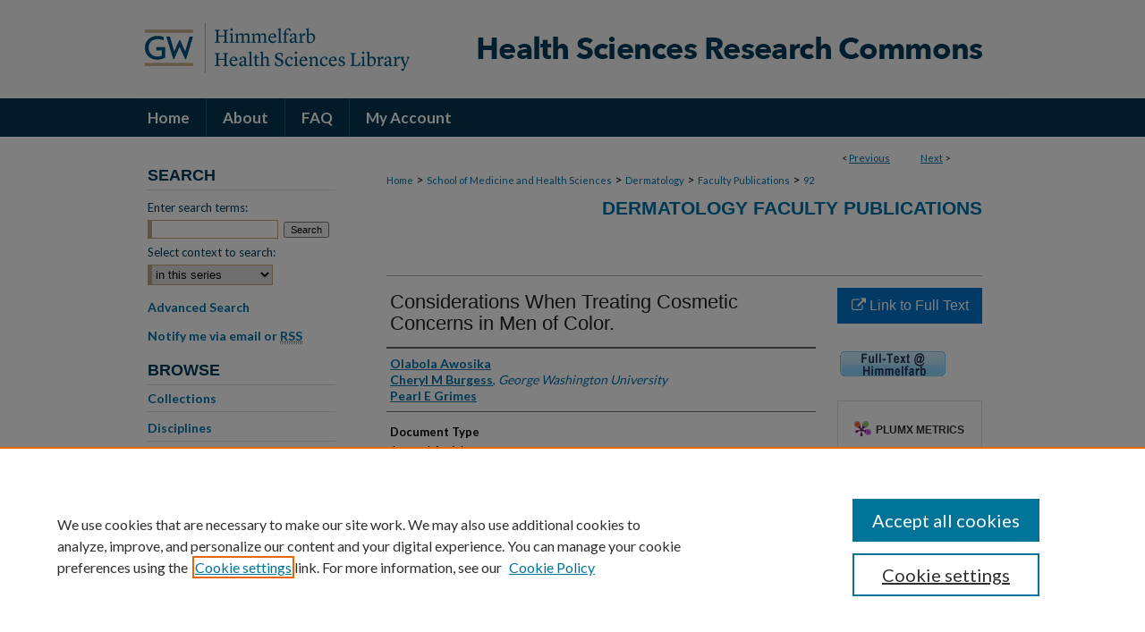

--- FILE ---
content_type: text/plain
request_url: https://www.google-analytics.com/j/collect?v=1&_v=j102&a=1699232059&t=pageview&_s=1&dl=https%3A%2F%2Fhsrc.himmelfarb.gwu.edu%2Fsmhs_derm_facpubs%2F92%2F&ul=en-us%40posix&dt=%22Considerations%20When%20Treating%20Cosmetic%20Concerns%20in%20Men%20of%20Color.%22%20by%20Olabola%20Awosika%2C%20Cheryl%20M%20Burgess%20et%20al.&sr=1280x720&vp=1280x720&_u=IEBAAEABAAAAACAAI~&jid=1968271023&gjid=1089801377&cid=881413870.1768957400&tid=UA-27946493-48&_gid=1339577604.1768957400&_r=1&_slc=1&z=1886165337
body_size: -452
content:
2,cG-ZJFPH9EXR5